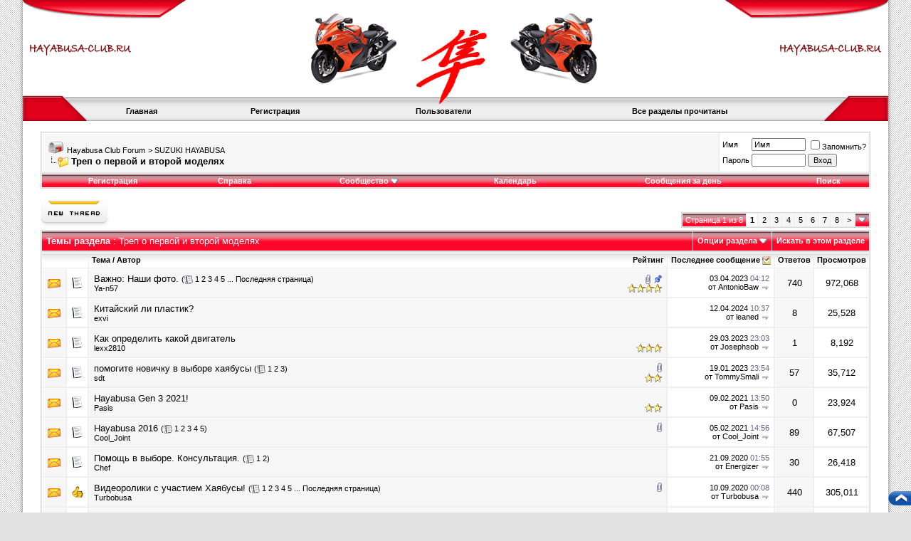

--- FILE ---
content_type: text/html; charset=windows-1251
request_url: http://forum.hayabusa-club.ru/forumdisplay.php?s=611a104343313da241bd5db9d9dcfc2d&f=18
body_size: 15924
content:
<!DOCTYPE html PUBLIC "-//W3C//DTD XHTML 1.0 Transitional//EN" "http://www.w3.org/TR/xhtml1/DTD/xhtml1-transitional.dtd">
<html xmlns="http://www.w3.org/1999/xhtml" dir="ltr" lang="ru">
<head>
<meta http-equiv="Content-Type" content="text/html; charset=windows-1251" />
<meta name="generator" content="vBulletin 3.8.7" />

<meta name="keywords" content="Треп о первой и второй моделях, Hayabusa-Club Russia" />
<meta name="description" content="" />


<!-- CSS Stylesheet -->
<style type="text/css" id="vbulletin_css">
/**
* vBulletin 3.8.7 CSS
* Style: 'Hayabusa'; Style ID: 2
*/
body
{
	background: #E1E1E2;
	color: #000000;
	font: 10pt tahoma, verdana, geneva, lucida, 'lucida grande', arial, helvetica, sans-serif;
	margin: 0px;
	padding: 0px;
}
a:link, body_alink
{
	color: #000000;
	text-decoration: none;
}
a:visited, body_avisited
{
	color: #000000;
	text-decoration: none;
}
a:hover, a:active, body_ahover
{
	color: #FF4400;
	text-decoration: none;
}
.page
{
	background: #FFFFFF;
	color: #000000;
}
td, th, p, li
{
	font: 10pt verdana, geneva, lucida, 'lucida grande', arial, helvetica, sans-serif;
}
.tborder
{
	background: #ECECEC;
	color: #000000;
	border: 1px solid #D7D7D7;
}
.tcat
{
	background: #CA0621 url(styles/dj/tcat.gif) repeat-x top left;
	color: #FFFFFF;
	font: bold 10pt verdana, geneva, lucida, 'lucida grande', arial, helvetica, sans-serif;
}
.tcat a:link, .tcat_alink
{
	color: #ffffff;
	text-decoration: none;
}
.tcat a:visited, .tcat_avisited
{
	color: #ffffff;
	text-decoration: none;
}
.tcat a:hover, .tcat a:active, .tcat_ahover
{
	color: #FFFFFF;
	text-decoration: underline;
}
.thead
{
	background: #FFFFFF url(styles/dj/thead.gif) repeat-x top left;
	color: #000000;
	font: bold 11px tahoma, verdana, geneva, lucida, 'lucida grande', arial, helvetica, sans-serif;
}
.thead a:link, .thead_alink
{
	color: #000000;
}
.thead a:visited, .thead_avisited
{
	color: #000000;
}
.thead a:hover, .thead a:active, .thead_ahover
{
	color: #000000;
	text-decoration: underline;
}
.tfoot
{
	background: #FFFFFF url(styles/dj/thead.gif) repeat-x top left;
	color: #000000;
}
.tfoot a:link, .tfoot_alink
{
	color: #000000;
}
.tfoot a:visited, .tfoot_avisited
{
	color: #000000;
}
.tfoot a:hover, .tfoot a:active, .tfoot_ahover
{
	color: #000000;
	text-decoration: underline;
}
.alt1, .alt1Active
{
	background: #F6F6F6;
	color: #000000;
	border-bottom: 1px #F2F2F2 solid;
	border-right: 1px #F2F2F2 solid;
	border-left: 1px #FFFFFF solid;
	border-top: 1px #FFFFFF solid;
}
.alt2, .alt2Active
{
	background: #ffffff;
	color: #000000;
	border-bottom: 1px #F2F2F2 solid;
	border-right: 1px #F2F2F2 solid;
	border-left: 1px #FFFFFF solid;
	border-top: 1px #FFFFFF solid;
}
.inlinemod
{
	background: #FFFFCC;
	color: #000000;
}
.wysiwyg
{
	background: #F5F5FF;
	color: #000000;
	font: 10pt verdana, geneva, lucida, 'lucida grande', arial, helvetica, sans-serif;
	margin: 5px 10px 10px 10px;
	padding: 0px;
}
.wysiwyg a:link, .wysiwyg_alink
{
	color: #22229C;
}
.wysiwyg a:visited, .wysiwyg_avisited
{
	color: #22229C;
}
.wysiwyg a:hover, .wysiwyg a:active, .wysiwyg_ahover
{
	color: #FF4400;
}
textarea, .bginput
{
	font: 10pt verdana, geneva, lucida, 'lucida grande', arial, helvetica, sans-serif;
}
.bginput option, .bginput optgroup
{
	font-size: 10pt;
	font-family: verdana, geneva, lucida, 'lucida grande', arial, helvetica, sans-serif;
}
.button
{
	font: 11px verdana, geneva, lucida, 'lucida grande', arial, helvetica, sans-serif;
}
select
{
	font: 11px verdana, geneva, lucida, 'lucida grande', arial, helvetica, sans-serif;
}
option, optgroup
{
	font-size: 11px;
	font-family: verdana, geneva, lucida, 'lucida grande', arial, helvetica, sans-serif;
}
.smallfont
{
	font: 11px verdana, geneva, lucida, 'lucida grande', arial, helvetica, sans-serif;
}
.time
{
	color: #666686;
}
.navbar
{
	font: 11px verdana, geneva, lucida, 'lucida grande', arial, helvetica, sans-serif;
}
.highlight
{
	color: #FF0000;
	font-weight: bold;
}
.fjsel
{
	background: #DDDDDD;
	color: #000000;
}
.fjdpth0
{
	background: #F7F7F7;
	color: #000000;
}
.panel
{
	background: #FFFFFF;
	color: #000000;
	padding: 10px;
	border: 1px outset;
}
.panelsurround
{
	background: #FFFFFF;
	color: #000000;
}
legend
{
	color: #22229C;
	font: 11px tahoma, verdana, geneva, lucida, 'lucida grande', arial, helvetica, sans-serif;
}
.vbmenu_control
{
	background: #CA0621 url(styles/dj/tcat.gif) repeat-x top left;
	color: #FFFFFF;
	font: bold 11px tahoma, verdana, geneva, lucida, 'lucida grande', arial, helvetica, sans-serif;
	padding: 3px 6px 3px 6px;
	white-space: nowrap;
}
.vbmenu_control a:link, .vbmenu_control_alink
{
	color: #FFFFFF;
	text-decoration: none;
}
.vbmenu_control a:visited, .vbmenu_control_avisited
{
	color: #FFFFFF;
	text-decoration: none;
}
.vbmenu_control a:hover, .vbmenu_control a:active, .vbmenu_control_ahover
{
	color: #FFFFFF;
	text-decoration: underline;
}
.vbmenu_popup
{
	background: #FFFFFF;
	color: #000000;
	border: 1px solid #0B198C;
}
.vbmenu_option
{
	background: #FCFCFC;
	color: #000000;
	font: 11px verdana, geneva, lucida, 'lucida grande', arial, helvetica, sans-serif;
	white-space: nowrap;
	cursor: pointer;
}
.vbmenu_option a:link, .vbmenu_option_alink
{
	color: #000000;
	text-decoration: none;
}
.vbmenu_option a:visited, .vbmenu_option_avisited
{
	color: #000000;
	text-decoration: none;
}
.vbmenu_option a:hover, .vbmenu_option a:active, .vbmenu_option_ahover
{
	color: #000000;
	text-decoration: none;
}
.vbmenu_hilite
{
	background: #F6F8FB;
	color: #FFAA00;
	font: 11px verdana, geneva, lucida, 'lucida grande', arial, helvetica, sans-serif;
	white-space: nowrap;
	cursor: pointer;
}
.vbmenu_hilite a:link, .vbmenu_hilite_alink
{
	color: #FFAA00;
	text-decoration: none;
}
.vbmenu_hilite a:visited, .vbmenu_hilite_avisited
{
	color: #FFAA00;
	text-decoration: none;
}
.vbmenu_hilite a:hover, .vbmenu_hilite a:active, .vbmenu_hilite_ahover
{
	color: #FFAA00;
	text-decoration: none;
}
/* ***** styling for 'big' usernames on postbit etc. ***** */
.bigusername { font-size: 14pt; }

/* ***** small padding on 'thead' elements ***** */
td.thead, th.thead, div.thead { padding: 4px; }

/* ***** basic styles for multi-page nav elements */
.pagenav a { text-decoration: none; }
.pagenav td { padding: 2px 4px 2px 4px; }

/* ***** de-emphasized text */
.shade, a.shade:link, a.shade:visited { color: #777777; text-decoration: none; }
a.shade:active, a.shade:hover { color: #FF4400; text-decoration: underline; }
.tcat .shade, .thead .shade, .tfoot .shade { color: #DDDDDD; }

/* ***** define margin and font-size for elements inside panels ***** */
.fieldset { margin-bottom: 6px; }
.fieldset, .fieldset td, .fieldset p, .fieldset li { font-size: 11px; }
.bn_tbg { background: url(styles/dj/header/header_urep.png) repeat-x top left; height:31px; }
.bn_tl { background: url(styles/dj/header/header_ul.png) no-repeat top left; height:31px; }
.bn_tr { background: url(styles/dj/header/header_ur.png) no-repeat top right; height:31px; }
.bn_tc { background: url(styles/dj/header/header_uc.png) no-repeat top center; height:31px; }

.bn_mbg { background: url(styles/dj/header/header_mrep.png) repeat-x top left; height:116px; }
.bn_ml { background: url(styles/dj/header/header_ml.png) no-repeat top left; height:116px; }
.bn_mr { background: url(styles/dj/header/header_mr.png) no-repeat top right; height:116px; }
.bn_mc { background: url(styles/dj/header/header_mc.png) no-repeat top center; height:116px; }

.bn_btbg { background: url(styles/dj/header/header_lrep.png) repeat-x top left; height:23px; }
.bn_btl { background: url(styles/dj/header/header_ll.png) no-repeat top left; height:23px; }
.bn_btr { background: url(styles/dj/header/header_lr.png) no-repeat top right; height:23px; }

.vbmenu2_control
{
	color: #000000;
	font: bold 11px tahoma, verdana, geneva, lucida, 'lucida grande', arial, helvetica, sans-serif;
	padding: 3px 3px 3px 6px;
	white-space: nowrap;
}
.vbmenu2_control a:link, .vbmenu2_control_alink
{
	color: #000000;
	text-decoration: none;
}
.vbmenu2_control a:visited, .vbmenu2_control_avisited
{
	color: #000000;
	text-decoration: none;
}
.vbmenu2_control a:hover, .vbmenu2_control a:active, .vbmenu2_control_ahover
{
	color: #FF4400;
	text-decoration: none;
}
.tcat2
{
	background: #FF0000 url(styles/dj/tcat_02.gif) repeat-x top left;
	color: #FFFFFF;
	font: bold 12px verdana, geneva, lucida, 'lucida grande', arial, helvetica, sans-serif;
}
.tcat2 a:link, .tcat2_alink
{
	color: #ffffff;
	text-decoration: none;
}
.tcat2 a:visited, .tcat2_avisited
{
	color: #ffffff;
	text-decoration: none;
}
.tcat2 a:hover, .tcat2 a:active, .tcat2_ahover
{
	color: #FFFF66;
	text-decoration: underline;
}
html {
	SCROLLBAR-ARROW-COLOR: #FFFFFF;
	SCROLLBAR-TRACK-COLOR: #FFFFFF;
	SCROLLBAR-FACE-COLOR: #C4C4C4;
	SCROLLBAR-SHADOW-COLOR: #FFFF;
	SCROLLBAR-HIGHLIGHT-COLOR: #FFFFFF;
	SCROLLBAR-DARKSHADOW-COLOR: #FFFFFF;
	SCROLLBAR-3DLIGHT-COLOR: #FFFFFF;
}
</style>
<link rel="stylesheet" type="text/css" href="clientscript/vbulletin_important.css?v=387" />


<!-- / CSS Stylesheet -->

<script type="text/javascript" src="clientscript/yui/yahoo-dom-event/yahoo-dom-event.js?v=387"></script>
<script type="text/javascript" src="clientscript/yui/connection/connection-min.js?v=387"></script>
<script type="text/javascript">
<!--
var SESSIONURL = "s=500fcf6ec92465f54753e2a277a3b356&";
var SECURITYTOKEN = "guest";
var IMGDIR_MISC = "styles/dj/misc";
var vb_disable_ajax = parseInt("0", 10);
// -->
</script>
<script type="text/javascript" src="clientscript/vbulletin_global.js?v=387"></script>
<script type="text/javascript" src="clientscript/vbulletin_menu.js?v=387"></script>


<script type="text/javascript" src="clientscript/yui/animation/animation-min.js"></script>
      <script type="text/javascript" src="clientscript/vsqscrolltotop.js"></script>
<style type="text/css">
img.bbCodeImage {
	max-width: 900px;
}
.wysiwyg img.bbCodeImage {
	max-width: 900px;
}
</style>

<title>Треп о первой и второй моделях - Hayabusa Club Forum</title>

</head>
<body>
<table width="100%" border="0" cellspacing="0" cellpadding="0" align="center">
<tr>
<td style="background: url(styles/dj/bg_left.gif) repeat-y top right;">
&nbsp;</td>
<td valign="top" width="95%">
<!-- logo -->
<a name="top"></a>
<div class="bn_tbg"><div class="bn_tl"><div class="bn_tc"><div class="bn_tr"></div></div></div></div>
<div class="bn_mbg"><div class="bn_ml"><div class="bn_mc"><div class="bn_mr"></div></div></div></div>
<div class="bn_btbg"><div class="bn_btl"><div class="bn_btr">
<!-- nav buttons bar -->
<div align="center" style="padding-left:90px;padding-right:90px;padding-top:-1px;">
	<table cellpadding="6" cellspacing="0" border="0" width="100%" align="center" style="border:0px">
	<tr align="center">
<td class="vbmenu2_control"><a href=http://hayabusa-club.ru>Главная</a></td>
		
		
			<td class="vbmenu2_control"><a href="register.php?s=500fcf6ec92465f54753e2a277a3b356" rel="nofollow">Регистрация</a></td>
		
		
		<td class="vbmenu2_control"><a href="memberlist.php?s=500fcf6ec92465f54753e2a277a3b356">Пользователи</a></td>
		
		
			<td class="vbmenu2_control"><a href="forumdisplay.php?s=500fcf6ec92465f54753e2a277a3b356&amp;do=markread" rel="nofollow">Все разделы прочитаны</a></td>
						
		
		
	</tr>
	</table>
</div>
<!-- / nav buttons bar -->
</div></div></div>
<!-- /logo -->

<!-- content table -->
<!-- open content container -->

<div align="center">
	<div class="page" style="width:100%; text-align:left">
		<div style="padding:0px 25px 0px 25px" align="left">



<script type="text/javascript">
<!--
function log_out()
{
	ht = document.getElementsByTagName("html");
	ht[0].style.filter = "progid:DXImageTransform.Microsoft.BasicImage(grayscale=1)";
	if (confirm('Вы действительно хотите выйти?'))
	{
		return true;
	}
	else
	{
		ht[0].style.filter = "";
		return false;
	}
}
//-->
</script>

<br />

<!-- breadcrumb, login, pm info -->
<table class="tborder" cellpadding="6" cellspacing="1" border="0" width="100%" align="center">
<tr>
	<td class="alt1" width="100%">
		
			<table cellpadding="0" cellspacing="0" border="0">
			<tr valign="bottom">
				<td><a href="#" onclick="history.back(1); return false;"><img src="styles/dj/misc/navbits_start.gif" alt="Вернуться" border="0" /></a></td>
				<td>&nbsp;</td>
				<td width="100%"><span class="navbar"><a href="index.php?s=500fcf6ec92465f54753e2a277a3b356" accesskey="1">Hayabusa Club Forum</a></span> 
	<span class="navbar">&gt; <a href="forumdisplay.php?s=500fcf6ec92465f54753e2a277a3b356&amp;f=31">SUZUKI HAYABUSA</a></span>

</td>
			</tr>
			<tr>
				<td class="navbar" style="font-size:10pt; padding-top:1px" colspan="3"><a href="/forumdisplay.php?s=611a104343313da241bd5db9d9dcfc2d&amp;f=18"><img class="inlineimg" src="styles/dj/misc/navbits_finallink_ltr.gif" alt="Перезагрузить страницу" border="0" /></a> <strong>
	Треп о первой и второй моделях

</strong></td>
			</tr>
			</table>			
		
	</td>	
	
	
		
		<td class="alt2" nowrap="nowrap" style="padding:0px">
			
		<!-- login form -->
		<form action="login.php?do=login" method="post" onsubmit="md5hash(vb_login_password, vb_login_md5password, vb_login_md5password_utf, 0)">
		<script type="text/javascript" src="clientscript/vbulletin_md5.js?v=387"></script>
		<table cellpadding="0" cellspacing="3" border="0">
		<tr>
			<td class="smallfont"><label for="navbar_username">Имя</label></td>
			<td><input type="text" class="bginput" style="font-size: 11px" name="vb_login_username" id="navbar_username" size="10" accesskey="u" tabindex="101" value="Имя" onfocus="if (this.value == 'Имя') this.value = '';" /></td>
			<td class="smallfont" colspan="2" nowrap="nowrap"><label for="cb_cookieuser_navbar"><input type="checkbox" name="cookieuser" value="1" tabindex="103" id="cb_cookieuser_navbar" accesskey="c" />Запомнить?</label></td>
		</tr>
		<tr>
			<td class="smallfont"><label for="navbar_password">Пароль</label></td>
			<td><input type="password" class="bginput" style="font-size: 11px" name="vb_login_password" id="navbar_password" size="10" accesskey="p" tabindex="102" /></td>
			<td><input type="submit" class="button" value="Вход" tabindex="104" title="Введите ваше имя пользователя и пароль, чтобы войти, или нажмите кнопку 'Регистрация', чтобы зарегистрироваться." accesskey="s" /></td>
		</tr>
		</table>
		<input type="hidden" name="s" value="500fcf6ec92465f54753e2a277a3b356" />
	<input type="hidden" name="securitytoken" value="guest" />
		<input type="hidden" name="do" value="login" />		
		<input type="hidden" name="vb_login_md5password" />
		<input type="hidden" name="vb_login_md5password_utf" />
		</form>
		<!-- / login form -->
			
		</td>
		
		
	
</tr>
</table>
<!-- / breadcrumb, login, pm info -->

<!-- nav buttons bar -->
<div class="tborder" style="padding:1px; border-top-width:0px">
	<table cellpadding="0" cellspacing="0" border="0" width="100%" align="center">
	<tr align="center">
		
		
			<td class="vbmenu_control"><a href="register.php?s=500fcf6ec92465f54753e2a277a3b356" rel="nofollow">Регистрация</a></td>
		
		
		<td class="vbmenu_control"><a rel="help" href="faq.php?s=500fcf6ec92465f54753e2a277a3b356" accesskey="5">Справка</a></td>
		
			<td class="vbmenu_control"><a id="community" href="/forumdisplay.php?f=18&amp;nojs=1#community" rel="nofollow" accesskey="6">Сообщество</a> <script type="text/javascript"> vbmenu_register("community"); </script></td>
		
		<td class="vbmenu_control"><a href="calendar.php?s=500fcf6ec92465f54753e2a277a3b356">Календарь</a></td>
		
			
				
				<td class="vbmenu_control"><a href="search.php?s=500fcf6ec92465f54753e2a277a3b356&amp;do=getdaily" accesskey="2">Сообщения за день</a></td>
				
				<td class="vbmenu_control"><a id="navbar_search" href="search.php?s=500fcf6ec92465f54753e2a277a3b356" accesskey="4" rel="nofollow">Поиск</a> </td>
			
			
		
		
		
		</tr>
	</table>
</div>
<!-- / nav buttons bar -->

<br />






<!-- NAVBAR POPUP MENUS -->
	
	<!-- community link menu -->
	<div class="vbmenu_popup" id="community_menu" style="display:none;margin-top:3px" align="left">
		<table cellpadding="4" cellspacing="1" border="0">
		<tr><td class="thead">Ссылки сообщества</td></tr>
		
		
		
					<tr><td class="vbmenu_option"><a href="album.php?s=500fcf6ec92465f54753e2a277a3b356">Изображения и альбомы</a></td></tr>
		
		
		
			<tr><td class="vbmenu_option"><a href="memberlist.php?s=500fcf6ec92465f54753e2a277a3b356">Пользователи</a></td></tr>
		
		
		</table>
	</div>
	<!-- / community link menu -->
	
	
	<!-- header quick search form -->
	<div class="vbmenu_popup" id="navbar_search_menu" style="display:none">
		
		<table cellpadding="4" cellspacing="1" border="0">
		<tr>
			<td class="thead">Поиск по форуму</td>
		</tr>
		<tr>
			<td class="vbmenu_option" title="nohilite">
                        <form action="search.php?do=process" method="post">
				<input type="hidden" name="do" value="process" />
				<input type="hidden" name="quicksearch" value="1" />
                               <input type="hidden" name="childforums" value="1" />
			       <input type="hidden" name="exactname" value="1" />
				<input type="hidden" name="s" value="500fcf6ec92465f54753e2a277a3b356" />
	<input type="hidden" name="securitytoken" value="guest" />
				<div><input type="text" class="bginput" name="query" size="25" tabindex="1001" /><input type="submit" class="button" value="Вперёд" tabindex="1004" /></div>
			</td>
		</tr>
		<tr>
			<td class="vbmenu_option" title="nohilite">
				<label for="rb_nb_sp0"><input type="radio" name="showposts" value="0" id="rb_nb_sp0" tabindex="1002" checked="checked" />Отобразить темы</label>
				&nbsp;
				<label for="rb_nb_sp1"><input type="radio" name="showposts" value="1" id="rb_nb_sp1" tabindex="1003" />Отображать сообщения</label>
</form>
			</td>
		</tr>

		<tr>
			<td class="vbmenu_option"><a href="tags.php?s=500fcf6ec92465f54753e2a277a3b356" rel="nofollow">Поиск по метке</a></td>
		</tr>
		
		<tr>
			<td class="vbmenu_option"><a href="search.php?s=500fcf6ec92465f54753e2a277a3b356" accesskey="4" rel="nofollow">Расширенный поиск</a></td>
		</tr>
<tr>
	<td class="vbmenu_option"><a href="post_thanks.php?s=500fcf6ec92465f54753e2a277a3b356&amp;do=findallthanks">Найти все сообщения с благодарностями</a></td>
</tr>
		</table>
		
	</div>
	<!-- / header quick search form -->
	

	
<!-- / NAVBAR POPUP MENUS -->

<!-- PAGENAV POPUP -->

	<div class="vbmenu_popup" id="pagenav_menu" style="display:none">
		<table cellpadding="4" cellspacing="1" border="0">
		<tr>
			<td class="thead" nowrap="nowrap">К странице...</td>
		</tr>
		<tr>
			<td class="vbmenu_option" title="nohilite">
			<form action="index.php" method="get" onsubmit="return this.gotopage()" id="pagenav_form">
				<input type="text" class="bginput" id="pagenav_itxt" style="font-size:11px" size="4" />
				<input type="button" class="button" id="pagenav_ibtn" value="Вперёд" />
			</form>
			</td>
		</tr>
		</table>
	</div>

<!-- / PAGENAV POPUP -->









<!-- threads list  -->

<form action="inlinemod.php?forumid=18" method="post" id="inlinemodform">
<input type="hidden" name="url" value="" />
<input type="hidden" name="s" value="500fcf6ec92465f54753e2a277a3b356" />
<input type="hidden" name="securitytoken" value="guest" />
<input type="hidden" name="forumid" value="18" />

<!-- controls above thread list -->
<table cellpadding="0" cellspacing="0" border="0" width="100%" style="margin-bottom:3px">
<tr valign="bottom">
	<td class="smallfont"><a href="newthread.php?s=500fcf6ec92465f54753e2a277a3b356&amp;do=newthread&amp;f=18" rel="nofollow"><img src="styles/dj/buttons/newthread.gif" alt="Новая тема" border="0" /></a></td>
	<td align="right"><div class="pagenav" align="right">
<table class="tborder" cellpadding="3" cellspacing="1" border="0">
<tr>
	<td class="vbmenu_control" style="font-weight:normal">Страница 1 из 8</td>
	
	
		<td class="alt2"><span class="smallfont" title="Показано с 1 по 20 из 160."><strong>1</strong></span></td>
 <td class="alt1"><a class="smallfont" href="forumdisplay.php?s=500fcf6ec92465f54753e2a277a3b356&amp;f=18&amp;order=desc&amp;page=2" title="с 21 по 40 из 160">2</a></td><td class="alt1"><a class="smallfont" href="forumdisplay.php?s=500fcf6ec92465f54753e2a277a3b356&amp;f=18&amp;order=desc&amp;page=3" title="с 41 по 60 из 160">3</a></td><td class="alt1"><a class="smallfont" href="forumdisplay.php?s=500fcf6ec92465f54753e2a277a3b356&amp;f=18&amp;order=desc&amp;page=4" title="с 61 по 80 из 160">4</a></td><td class="alt1"><a class="smallfont" href="forumdisplay.php?s=500fcf6ec92465f54753e2a277a3b356&amp;f=18&amp;order=desc&amp;page=5" title="с 81 по 100 из 160">5</a></td><td class="alt1"><a class="smallfont" href="forumdisplay.php?s=500fcf6ec92465f54753e2a277a3b356&amp;f=18&amp;order=desc&amp;page=6" title="с 101 по 120 из 160">6</a></td><td class="alt1"><a class="smallfont" href="forumdisplay.php?s=500fcf6ec92465f54753e2a277a3b356&amp;f=18&amp;order=desc&amp;page=7" title="с 121 по 140 из 160">7</a></td><td class="alt1"><a class="smallfont" href="forumdisplay.php?s=500fcf6ec92465f54753e2a277a3b356&amp;f=18&amp;order=desc&amp;page=8" title="с 141 по 160 из 160">8</a></td>
	<td class="alt1"><a rel="next" class="smallfont" href="forumdisplay.php?s=500fcf6ec92465f54753e2a277a3b356&amp;f=18&amp;order=desc&amp;page=2" title="Следующая страница - с 21 по 40 из 160">&gt;</a></td>
	
	<td class="vbmenu_control" title="forumdisplay.php?s=500fcf6ec92465f54753e2a277a3b356&amp;f=18&amp;order=desc"><a name="PageNav"></a></td>
</tr>
</table>
</div></td>
</tr>
</table>
<!-- / controls above thread list -->
<table class="tborder" cellpadding="6" cellspacing="1" border="0" width="100%" align="center" style="border-bottom-width:0px">
<tr>
	<td class="tcat" width="100%">Темы раздела<span class="normal"> : Треп о первой и второй моделях</span></td>
	<td class="vbmenu_control" id="forumtools" nowrap="nowrap"><a href="/forumdisplay.php?f=18&amp;nojs=1#goto_forumtools" rel="nofollow">Опции раздела</a> <script type="text/javascript"> vbmenu_register("forumtools"); </script></td>
	
	<td class="vbmenu_control" id="forumsearch" nowrap="nowrap"><a href="search.php?s=500fcf6ec92465f54753e2a277a3b356&amp;f=18" rel="nofollow">Искать в этом разделе</a></td>
	
</tr>
</table>

<table class="tborder" cellpadding="6" cellspacing="1" border="0" width="100%" align="center" id="threadslist">
<tbody>

<tr>

	
		<td class="thead" colspan="2">&nbsp;</td>
	
	<td class="thead" width="100%">
		<span style="float:right"><a href="forumdisplay.php?s=500fcf6ec92465f54753e2a277a3b356&amp;f=18&amp;daysprune=-1&amp;order=desc&amp;sort=voteavg" rel="nofollow">Рейтинг</a> </span>
		<a href="forumdisplay.php?s=500fcf6ec92465f54753e2a277a3b356&amp;f=18&amp;daysprune=-1&amp;order=asc&amp;sort=title" rel="nofollow">Тема</a>  /
		<a href="forumdisplay.php?s=500fcf6ec92465f54753e2a277a3b356&amp;f=18&amp;daysprune=-1&amp;order=asc&amp;sort=postusername" rel="nofollow">Автор</a> 
	</td>
	<td class="thead" width="150" align="center" nowrap="nowrap"><span style="white-space:nowrap"><a href="forumdisplay.php?s=500fcf6ec92465f54753e2a277a3b356&amp;f=18&amp;daysprune=-1&amp;order=desc&amp;sort=lastpost" rel="nofollow">Последнее сообщение</a> <a href="forumdisplay.php?s=500fcf6ec92465f54753e2a277a3b356&amp;f=18&amp;daysprune=-1&amp;order=asc&amp;sort=lastpost&amp;pp=20&amp;page=1" rel="nofollow"><img class="inlineimg" src="styles/dj/buttons/sortasc.gif" alt="Инвертировать сортировку" border="0" /></a></span></td>
	<td class="thead" align="center" nowrap="nowrap"><span style="white-space:nowrap"><a href="forumdisplay.php?s=500fcf6ec92465f54753e2a277a3b356&amp;f=18&amp;daysprune=-1&amp;order=desc&amp;sort=replycount" rel="nofollow">Ответов</a> </span></td>
	<td class="thead" align="center" nowrap="nowrap"><span style="white-space:nowrap"><a href="forumdisplay.php?s=500fcf6ec92465f54753e2a277a3b356&amp;f=18&amp;daysprune=-1&amp;order=desc&amp;sort=views" rel="nofollow">Просмотров</a> </span></td>

	

</tr>
</tbody>


	<!-- show threads -->
	<tbody id="threadbits_forum_18">
	
	<tr>
	<td class="alt1" id="td_threadstatusicon_346">
		
		<img src="styles/dj/statusicon/thread_hot.gif" id="thread_statusicon_346" alt="" border="" />
	</td>
	
		<td class="alt2"><img src="images/icons/icon1.gif" alt="" border="0" /></td>
	

	<td class="alt1" id="td_threadtitle_346" title="Не нашел темы  куда просто завешивать свойские фотки с покатушек на Буськах и вообще околобусовой направленности. Велкам сюда! 
--------------------------------------------------------------------- 
...">

		
		<div>
			
				<span style="float:right">
					
					
					
					
					 <a href="#" onclick="attachments(346); return false"> <img class="inlineimg" src="styles/dj/misc/paperclip.gif" border="0" alt="Вложений: 1040" /></a> 
					
					 <img class="inlineimg" src="styles/dj/misc/sticky.gif" alt="Важная тема" /> 
				</span>
			
			
			
			Важно: 
			
			
			<a href="showthread.php?s=500fcf6ec92465f54753e2a277a3b356&amp;t=346" id="thread_title_346">Наши фото.</a>
			<span class="smallfont" style="white-space:nowrap">(<img class="inlineimg" src="styles/dj/misc/multipage.gif" alt="Тема на нескольких страницах" border="0" />  <a href="showthread.php?s=500fcf6ec92465f54753e2a277a3b356&amp;t=346">1</a> <a href="showthread.php?s=500fcf6ec92465f54753e2a277a3b356&amp;t=346&amp;page=2">2</a> <a href="showthread.php?s=500fcf6ec92465f54753e2a277a3b356&amp;t=346&amp;page=3">3</a> <a href="showthread.php?s=500fcf6ec92465f54753e2a277a3b356&amp;t=346&amp;page=4">4</a> <a href="showthread.php?s=500fcf6ec92465f54753e2a277a3b356&amp;t=346&amp;page=5">5</a> ... <a href="showthread.php?s=500fcf6ec92465f54753e2a277a3b356&amp;t=346&amp;page=38">Последняя страница</a>)</span>
		</div>

		

		<div class="smallfont">
			<span style="float:right"><img class="inlineimg" src="images/rating/rating_4.gif" border="0" alt="Рейтинг темы: голосов - 5, средняя оценка - 4.40." /></span>
			
				<span style="cursor:pointer" onclick="window.open('member.php?s=500fcf6ec92465f54753e2a277a3b356&amp;u=24', '_self')">Ya-n57</span>
			
		</div>

		

	</td>

	
	<td class="alt2" title="Ответов: 740, просмотров: 972,068">
		<div class="smallfont" style="text-align:right; white-space:nowrap">
			03.04.2023 <span class="time">04:12</span><br />
			от <a href="member.php?s=500fcf6ec92465f54753e2a277a3b356&amp;find=lastposter&amp;t=346" rel="nofollow">AntonioBaw</a>  <a href="showthread.php?s=500fcf6ec92465f54753e2a277a3b356&amp;p=193132#post193132"><img class="inlineimg" src="styles/dj/buttons/lastpost.gif" alt="К последнему сообщению" border="0" /></a>
		</div>
	</td>
	

	
		<td class="alt1" align="center"><a href="misc.php?do=whoposted&amp;t=346" onclick="who(346); return false;">740</a></td>
		<td class="alt2" align="center">972,068</td>

		
	

	
</tr>
	
	<tr>
	<td class="alt1" id="td_threadstatusicon_10366">
		
		<img src="styles/dj/statusicon/thread_hot.gif" id="thread_statusicon_10366" alt="" border="" />
	</td>
	
		<td class="alt2"><img src="images/icons/icon1.gif" alt="" border="0" /></td>
	

	<td class="alt1" id="td_threadtitle_10366" title="Добрый день. Вчера осматривал очередной мотоцикл для себя и записал небольшое видео https://youtu.be/TlaiJoec5A0 
Помогите определить, не китайский ли пластик, попутно может ещё на какие косяки...">

		
		<div>
			
			
			
			
			
			
			<a href="showthread.php?s=500fcf6ec92465f54753e2a277a3b356&amp;t=10366" id="thread_title_10366">Китайский ли пластик?</a>
			
		</div>

		

		<div class="smallfont">
			
			
				<span style="cursor:pointer" onclick="window.open('member.php?s=500fcf6ec92465f54753e2a277a3b356&amp;u=4434', '_self')">exvi</span>
			
		</div>

		

	</td>

	
	<td class="alt2" title="Ответов: 8, просмотров: 25,528">
		<div class="smallfont" style="text-align:right; white-space:nowrap">
			12.04.2024 <span class="time">10:37</span><br />
			от <a href="member.php?s=500fcf6ec92465f54753e2a277a3b356&amp;find=lastposter&amp;t=10366" rel="nofollow">leaned</a>  <a href="showthread.php?s=500fcf6ec92465f54753e2a277a3b356&amp;p=195543#post195543"><img class="inlineimg" src="styles/dj/buttons/lastpost.gif" alt="К последнему сообщению" border="0" /></a>
		</div>
	</td>
	

	
		<td class="alt1" align="center"><a href="misc.php?do=whoposted&amp;t=10366" onclick="who(10366); return false;">8</a></td>
		<td class="alt2" align="center">25,528</td>

		
	

	
</tr><tr>
	<td class="alt1" id="td_threadstatusicon_10834">
		
		<img src="styles/dj/statusicon/thread_hot.gif" id="thread_statusicon_10834" alt="" border="" />
	</td>
	
		<td class="alt2"><img src="images/icons/icon1.gif" alt="" border="0" /></td>
	

	<td class="alt1" id="td_threadtitle_10834" title="Помогите определить какой двигатель ставился на бусу 2005 года,701 или 704? 
 
Может есть какой то сайт который покажет по вину маркировку движка.">

		
		<div>
			
			
			
			
			
			
			<a href="showthread.php?s=500fcf6ec92465f54753e2a277a3b356&amp;t=10834" id="thread_title_10834">Как определить какой двигатель</a>
			
		</div>

		

		<div class="smallfont">
			<span style="float:right"><img class="inlineimg" src="images/rating/rating_3.gif" border="0" alt="Рейтинг темы: голосов - 1, средняя оценка - 3.00." /></span>
			
				<span style="cursor:pointer" onclick="window.open('member.php?s=500fcf6ec92465f54753e2a277a3b356&amp;u=10032', '_self')">lexx2810</span>
			
		</div>

		

	</td>

	
	<td class="alt2" title="Ответов: 1, просмотров: 8,192">
		<div class="smallfont" style="text-align:right; white-space:nowrap">
			29.03.2023 <span class="time">23:03</span><br />
			от <a href="member.php?s=500fcf6ec92465f54753e2a277a3b356&amp;find=lastposter&amp;t=10834" rel="nofollow">Josephsob</a>  <a href="showthread.php?s=500fcf6ec92465f54753e2a277a3b356&amp;p=193101#post193101"><img class="inlineimg" src="styles/dj/buttons/lastpost.gif" alt="К последнему сообщению" border="0" /></a>
		</div>
	</td>
	

	
		<td class="alt1" align="center"><a href="misc.php?do=whoposted&amp;t=10834" onclick="who(10834); return false;">1</a></td>
		<td class="alt2" align="center">8,192</td>

		
	

	
</tr><tr>
	<td class="alt1" id="td_threadstatusicon_6652">
		
		<img src="styles/dj/statusicon/thread_hot.gif" id="thread_statusicon_6652" alt="" border="" />
	</td>
	
		<td class="alt2"><img src="images/icons/icon1.gif" alt="" border="0" /></td>
	

	<td class="alt1" id="td_threadtitle_6652" title="Хаябусисты ! Прошу вашей помощи, не откажите плз. Мотостаж мой лет 35. Всегда ездил на серьёзной технике, не меньше литра. Не считая ещё в совке &quot;Урала&quot;. Последний моц фаер 954. Вот хочу с него...">

		
		<div>
			
				<span style="float:right">
					
					
					
					
					 <a href="#" onclick="attachments(6652); return false"> <img class="inlineimg" src="styles/dj/misc/paperclip.gif" border="0" alt="Вложений: 1" /></a> 
					
					
				</span>
			
			
			
			
			
			
			<a href="showthread.php?s=500fcf6ec92465f54753e2a277a3b356&amp;t=6652" id="thread_title_6652">помогите новичку в выборе хаябусы</a>
			<span class="smallfont" style="white-space:nowrap">(<img class="inlineimg" src="styles/dj/misc/multipage.gif" alt="Тема на нескольких страницах" border="0" />  <a href="showthread.php?s=500fcf6ec92465f54753e2a277a3b356&amp;t=6652">1</a> <a href="showthread.php?s=500fcf6ec92465f54753e2a277a3b356&amp;t=6652&amp;page=2">2</a> <a href="showthread.php?s=500fcf6ec92465f54753e2a277a3b356&amp;t=6652&amp;page=3">3</a>)</span>
		</div>

		

		<div class="smallfont">
			<span style="float:right"><img class="inlineimg" src="images/rating/rating_2.gif" border="0" alt="Рейтинг темы: голосов - 1, средняя оценка - 2.00." /></span>
			
				<span style="cursor:pointer" onclick="window.open('member.php?s=500fcf6ec92465f54753e2a277a3b356&amp;u=2835', '_self')">sdt</span>
			
		</div>

		

	</td>

	
	<td class="alt2" title="Ответов: 57, просмотров: 35,712">
		<div class="smallfont" style="text-align:right; white-space:nowrap">
			19.01.2023 <span class="time">23:54</span><br />
			от <a href="member.php?s=500fcf6ec92465f54753e2a277a3b356&amp;find=lastposter&amp;t=6652" rel="nofollow">TommySmali</a>  <a href="showthread.php?s=500fcf6ec92465f54753e2a277a3b356&amp;p=192806#post192806"><img class="inlineimg" src="styles/dj/buttons/lastpost.gif" alt="К последнему сообщению" border="0" /></a>
		</div>
	</td>
	

	
		<td class="alt1" align="center"><a href="misc.php?do=whoposted&amp;t=6652" onclick="who(6652); return false;">57</a></td>
		<td class="alt2" align="center">35,712</td>

		
	

	
</tr><tr>
	<td class="alt1" id="td_threadstatusicon_10629">
		
		<img src="styles/dj/statusicon/thread_hot.gif" id="thread_statusicon_10629" alt="" border="" />
	</td>
	
		<td class="alt2"><img src="images/icons/icon1.gif" alt="" border="0" /></td>
	

	<td class="alt1" id="td_threadtitle_10629" title="Позволю себе создать новую тему про 3ю генерацию бусы, а так как мы уже живем в современном мире и люди не любят читать много букАв, то добавлю пару видосов от меня и Михаила Пимуса) 
...">

		
		<div>
			
			
			
			
			
			
			<a href="showthread.php?s=500fcf6ec92465f54753e2a277a3b356&amp;t=10629" id="thread_title_10629">Hayabusa Gen 3 2021!</a>
			
		</div>

		

		<div class="smallfont">
			<span style="float:right"><img class="inlineimg" src="images/rating/rating_2.gif" border="0" alt="Рейтинг темы: голосов - 1, средняя оценка - 2.00." /></span>
			
				<span style="cursor:pointer" onclick="window.open('member.php?s=500fcf6ec92465f54753e2a277a3b356&amp;u=39', '_self')">Pasis</span>
			
		</div>

		

	</td>

	
	<td class="alt2" title="Ответов: 0, просмотров: 23,924">
		<div class="smallfont" style="text-align:right; white-space:nowrap">
			09.02.2021 <span class="time">13:50</span><br />
			от <a href="member.php?s=500fcf6ec92465f54753e2a277a3b356&amp;find=lastposter&amp;t=10629" rel="nofollow">Pasis</a>  <a href="showthread.php?s=500fcf6ec92465f54753e2a277a3b356&amp;p=191971#post191971"><img class="inlineimg" src="styles/dj/buttons/lastpost.gif" alt="К последнему сообщению" border="0" /></a>
		</div>
	</td>
	

	
		<td class="alt1" align="center"><a href="misc.php?do=whoposted&amp;t=10629" onclick="who(10629); return false;">0</a></td>
		<td class="alt2" align="center">23,924</td>

		
	

	
</tr><tr>
	<td class="alt1" id="td_threadstatusicon_9114">
		
		<img src="styles/dj/statusicon/thread_hot.gif" id="thread_statusicon_9114" alt="" border="" />
	</td>
	
		<td class="alt2"><img src="images/icons/icon1.gif" alt="" border="0" /></td>
	

	<td class="alt1" id="td_threadtitle_9114" title="Ну что, похоже, что в 2016 новой модели не будет, снова только изменение цветовых схем:( 
http://www.suzukicycles.com/Product%20Lines/Cycles/Products/Hayabusa/2016/GSX1300R.aspx">

		
		<div>
			
				<span style="float:right">
					
					
					
					
					 <a href="#" onclick="attachments(9114); return false"> <img class="inlineimg" src="styles/dj/misc/paperclip.gif" border="0" alt="Вложений: 8" /></a> 
					
					
				</span>
			
			
			
			
			
			
			<a href="showthread.php?s=500fcf6ec92465f54753e2a277a3b356&amp;t=9114" id="thread_title_9114">Hayabusa 2016</a>
			<span class="smallfont" style="white-space:nowrap">(<img class="inlineimg" src="styles/dj/misc/multipage.gif" alt="Тема на нескольких страницах" border="0" />  <a href="showthread.php?s=500fcf6ec92465f54753e2a277a3b356&amp;t=9114">1</a> <a href="showthread.php?s=500fcf6ec92465f54753e2a277a3b356&amp;t=9114&amp;page=2">2</a> <a href="showthread.php?s=500fcf6ec92465f54753e2a277a3b356&amp;t=9114&amp;page=3">3</a> <a href="showthread.php?s=500fcf6ec92465f54753e2a277a3b356&amp;t=9114&amp;page=4">4</a> <a href="showthread.php?s=500fcf6ec92465f54753e2a277a3b356&amp;t=9114&amp;page=5">5</a>)</span>
		</div>

		

		<div class="smallfont">
			
			
				<span style="cursor:pointer" onclick="window.open('member.php?s=500fcf6ec92465f54753e2a277a3b356&amp;u=2123', '_self')">Cool_Joint</span>
			
		</div>

		

	</td>

	
	<td class="alt2" title="Ответов: 89, просмотров: 67,507">
		<div class="smallfont" style="text-align:right; white-space:nowrap">
			05.02.2021 <span class="time">14:56</span><br />
			от <a href="member.php?s=500fcf6ec92465f54753e2a277a3b356&amp;find=lastposter&amp;t=9114" rel="nofollow">Cool_Joint</a>  <a href="showthread.php?s=500fcf6ec92465f54753e2a277a3b356&amp;p=191964#post191964"><img class="inlineimg" src="styles/dj/buttons/lastpost.gif" alt="К последнему сообщению" border="0" /></a>
		</div>
	</td>
	

	
		<td class="alt1" align="center"><a href="misc.php?do=whoposted&amp;t=9114" onclick="who(9114); return false;">89</a></td>
		<td class="alt2" align="center">67,507</td>

		
	

	
</tr><tr>
	<td class="alt1" id="td_threadstatusicon_6835">
		
		<img src="styles/dj/statusicon/thread_hot.gif" id="thread_statusicon_6835" alt="" border="" />
	</td>
	
		<td class="alt2"><img src="images/icons/icon1.gif" alt="" border="0" /></td>
	

	<td class="alt1" id="td_threadtitle_6835" title="Друзья, всех приветствую! 
Хочу влиться в ваши ряды. Нужна ваша помощь, консультация. 
 
Что скажете насчет этого байка ? Может кто знает. 
http://moto.auto.ru/motorcycle/used/sale/1151248-f726.html...">

		
		<div>
			
			
			
			
			
			
			<a href="showthread.php?s=500fcf6ec92465f54753e2a277a3b356&amp;t=6835" id="thread_title_6835">Помощь в выборе. Консультация.</a>
			<span class="smallfont" style="white-space:nowrap">(<img class="inlineimg" src="styles/dj/misc/multipage.gif" alt="Тема на нескольких страницах" border="0" />  <a href="showthread.php?s=500fcf6ec92465f54753e2a277a3b356&amp;t=6835">1</a> <a href="showthread.php?s=500fcf6ec92465f54753e2a277a3b356&amp;t=6835&amp;page=2">2</a>)</span>
		</div>

		

		<div class="smallfont">
			
			
				<span style="cursor:pointer" onclick="window.open('member.php?s=500fcf6ec92465f54753e2a277a3b356&amp;u=2820', '_self')">Chef</span>
			
		</div>

		

	</td>

	
	<td class="alt2" title="Ответов: 30, просмотров: 26,418">
		<div class="smallfont" style="text-align:right; white-space:nowrap">
			21.09.2020 <span class="time">01:55</span><br />
			от <a href="member.php?s=500fcf6ec92465f54753e2a277a3b356&amp;find=lastposter&amp;t=6835" rel="nofollow">Energizer</a>  <a href="showthread.php?s=500fcf6ec92465f54753e2a277a3b356&amp;p=191843#post191843"><img class="inlineimg" src="styles/dj/buttons/lastpost.gif" alt="К последнему сообщению" border="0" /></a>
		</div>
	</td>
	

	
		<td class="alt1" align="center"><a href="misc.php?do=whoposted&amp;t=6835" onclick="who(6835); return false;">30</a></td>
		<td class="alt2" align="center">26,418</td>

		
	

	
</tr><tr>
	<td class="alt1" id="td_threadstatusicon_1382">
		
		<img src="styles/dj/statusicon/thread_hot.gif" id="thread_statusicon_1382" alt="" border="" />
	</td>
	
		<td class="alt2"><img src="images/icons/icon14.gif" alt="Хорошо" border="0" /></td>
	

	<td class="alt1" id="td_threadtitle_1382" title="Было бы очень не плохо что бы каждый поделился какими-нибудь интересными роликами с участием легендарного и всеми нами любимого мотоцикла Хаябуса.:)">

		
		<div>
			
				<span style="float:right">
					
					
					
					
					 <a href="#" onclick="attachments(1382); return false"> <img class="inlineimg" src="styles/dj/misc/paperclip.gif" border="0" alt="Вложений: 2" /></a> 
					
					
				</span>
			
			
			
			
			
			
			<a href="showthread.php?s=500fcf6ec92465f54753e2a277a3b356&amp;t=1382" id="thread_title_1382">Видеоролики с участием Хаябусы!</a>
			<span class="smallfont" style="white-space:nowrap">(<img class="inlineimg" src="styles/dj/misc/multipage.gif" alt="Тема на нескольких страницах" border="0" />  <a href="showthread.php?s=500fcf6ec92465f54753e2a277a3b356&amp;t=1382">1</a> <a href="showthread.php?s=500fcf6ec92465f54753e2a277a3b356&amp;t=1382&amp;page=2">2</a> <a href="showthread.php?s=500fcf6ec92465f54753e2a277a3b356&amp;t=1382&amp;page=3">3</a> <a href="showthread.php?s=500fcf6ec92465f54753e2a277a3b356&amp;t=1382&amp;page=4">4</a> <a href="showthread.php?s=500fcf6ec92465f54753e2a277a3b356&amp;t=1382&amp;page=5">5</a> ... <a href="showthread.php?s=500fcf6ec92465f54753e2a277a3b356&amp;t=1382&amp;page=23">Последняя страница</a>)</span>
		</div>

		

		<div class="smallfont">
			
			
				<span style="cursor:pointer" onclick="window.open('member.php?s=500fcf6ec92465f54753e2a277a3b356&amp;u=63', '_self')">Turbobusa</span>
			
		</div>

		

	</td>

	
	<td class="alt2" title="Ответов: 440, просмотров: 305,011">
		<div class="smallfont" style="text-align:right; white-space:nowrap">
			10.09.2020 <span class="time">00:08</span><br />
			от <a href="member.php?s=500fcf6ec92465f54753e2a277a3b356&amp;find=lastposter&amp;t=1382" rel="nofollow">Turbobusa</a>  <a href="showthread.php?s=500fcf6ec92465f54753e2a277a3b356&amp;p=191827#post191827"><img class="inlineimg" src="styles/dj/buttons/lastpost.gif" alt="К последнему сообщению" border="0" /></a>
		</div>
	</td>
	

	
		<td class="alt1" align="center"><a href="misc.php?do=whoposted&amp;t=1382" onclick="who(1382); return false;">440</a></td>
		<td class="alt2" align="center">305,011</td>

		
	

	
</tr><tr>
	<td class="alt1" id="td_threadstatusicon_10362">
		
		<img src="styles/dj/statusicon/thread_hot.gif" id="thread_statusicon_10362" alt="" border="" />
	</td>
	
		<td class="alt2"><img src="styles/dj/misc/poll_posticon.gif" alt="Голосование" border="0" /></td>
	

	<td class="alt1" id="td_threadtitle_10362" title="Просьба к админам, в опросе не поставил цифры 1ое и 2ое поколение в вариантах ответа. Подправьте пожалуйста) 
 
Доброго времени суток, уважаемые клубни. 
В том сезоне стал счастливым обладателем бусы...">

		
		<div>
			
			
			
			Опрос: 
			
			
			<a href="showthread.php?s=500fcf6ec92465f54753e2a277a3b356&amp;t=10362" id="thread_title_10362">Помогите определить стекло</a>
			
		</div>

		

		<div class="smallfont">
			
			
				<span style="cursor:pointer" onclick="window.open('member.php?s=500fcf6ec92465f54753e2a277a3b356&amp;u=5196', '_self')">Boroda</span>
			
		</div>

		

	</td>

	
	<td class="alt2" title="Ответов: 3, просмотров: 12,472">
		<div class="smallfont" style="text-align:right; white-space:nowrap">
			15.05.2019 <span class="time">22:28</span><br />
			от <a href="member.php?s=500fcf6ec92465f54753e2a277a3b356&amp;find=lastposter&amp;t=10362" rel="nofollow">Boroda</a>  <a href="showthread.php?s=500fcf6ec92465f54753e2a277a3b356&amp;p=191191#post191191"><img class="inlineimg" src="styles/dj/buttons/lastpost.gif" alt="К последнему сообщению" border="0" /></a>
		</div>
	</td>
	

	
		<td class="alt1" align="center"><a href="misc.php?do=whoposted&amp;t=10362" onclick="who(10362); return false;">3</a></td>
		<td class="alt2" align="center">12,472</td>

		
	

	
</tr><tr>
	<td class="alt1" id="td_threadstatusicon_10352">
		
		<img src="styles/dj/statusicon/thread_hot.gif" id="thread_statusicon_10352" alt="" border="" />
	</td>
	
		<td class="alt2"><img src="images/icons/icon4.gif" alt="Восклицание" border="0" /></td>
	

	<td class="alt1" id="td_threadtitle_10352" title="Куда установить экшен камеру чтоб и держалась и норм снимала, с минимальным удлинителем желательно сразу на крепление, на шлем не хочу:confused:">

		
		<div>
			
			
			
			
			
			
			<a href="showthread.php?s=500fcf6ec92465f54753e2a277a3b356&amp;t=10352" id="thread_title_10352">Экшен камера</a>
			
		</div>

		

		<div class="smallfont">
			
			
				<span style="cursor:pointer" onclick="window.open('member.php?s=500fcf6ec92465f54753e2a277a3b356&amp;u=2957', '_self')">Димон</span>
			
		</div>

		

	</td>

	
	<td class="alt2" title="Ответов: 2, просмотров: 9,613">
		<div class="smallfont" style="text-align:right; white-space:nowrap">
			20.04.2019 <span class="time">11:06</span><br />
			от <a href="member.php?s=500fcf6ec92465f54753e2a277a3b356&amp;find=lastposter&amp;t=10352" rel="nofollow">Димон</a>  <a href="showthread.php?s=500fcf6ec92465f54753e2a277a3b356&amp;p=191132#post191132"><img class="inlineimg" src="styles/dj/buttons/lastpost.gif" alt="К последнему сообщению" border="0" /></a>
		</div>
	</td>
	

	
		<td class="alt1" align="center"><a href="misc.php?do=whoposted&amp;t=10352" onclick="who(10352); return false;">2</a></td>
		<td class="alt2" align="center">9,613</td>

		
	

	
</tr><tr>
	<td class="alt1" id="td_threadstatusicon_602">
		
		<img src="styles/dj/statusicon/thread_hot.gif" id="thread_statusicon_602" alt="" border="" />
	</td>
	
		<td class="alt2"><img src="images/icons/icon1.gif" alt="" border="0" /></td>
	

	<td class="alt1" id="td_threadtitle_602" title="Давайте обменяемся опытом по данной приспособе. Кто каким пользуется для К8? Я вот купил в Байкленде Bike Lift самый широкий, что был, с захватами под слайдеры маятника, но с его помощью Буську мне...">

		
		<div>
			
				<span style="float:right">
					
					
					
					
					 <a href="#" onclick="attachments(602); return false"> <img class="inlineimg" src="styles/dj/misc/paperclip.gif" border="0" alt="Вложений: 24" /></a> 
					
					
				</span>
			
			
			
			
			
			
			<a href="showthread.php?s=500fcf6ec92465f54753e2a277a3b356&amp;t=602" id="thread_title_602">Подкат</a>
			<span class="smallfont" style="white-space:nowrap">(<img class="inlineimg" src="styles/dj/misc/multipage.gif" alt="Тема на нескольких страницах" border="0" />  <a href="showthread.php?s=500fcf6ec92465f54753e2a277a3b356&amp;t=602">1</a> <a href="showthread.php?s=500fcf6ec92465f54753e2a277a3b356&amp;t=602&amp;page=2">2</a> <a href="showthread.php?s=500fcf6ec92465f54753e2a277a3b356&amp;t=602&amp;page=3">3</a> <a href="showthread.php?s=500fcf6ec92465f54753e2a277a3b356&amp;t=602&amp;page=4">4</a> <a href="showthread.php?s=500fcf6ec92465f54753e2a277a3b356&amp;t=602&amp;page=5">5</a> ... <a href="showthread.php?s=500fcf6ec92465f54753e2a277a3b356&amp;t=602&amp;page=6">Последняя страница</a>)</span>
		</div>

		

		<div class="smallfont">
			
			
				Off
			
		</div>

		

	</td>

	
	<td class="alt2" title="Ответов: 107, просмотров: 74,572">
		<div class="smallfont" style="text-align:right; white-space:nowrap">
			08.04.2019 <span class="time">03:10</span><br />
			от <a href="member.php?s=500fcf6ec92465f54753e2a277a3b356&amp;find=lastposter&amp;t=602" rel="nofollow">Vladzavhell</a>  <a href="showthread.php?s=500fcf6ec92465f54753e2a277a3b356&amp;p=191099#post191099"><img class="inlineimg" src="styles/dj/buttons/lastpost.gif" alt="К последнему сообщению" border="0" /></a>
		</div>
	</td>
	

	
		<td class="alt1" align="center"><a href="misc.php?do=whoposted&amp;t=602" onclick="who(602); return false;">107</a></td>
		<td class="alt2" align="center">74,572</td>

		
	

	
</tr><tr>
	<td class="alt1" id="td_threadstatusicon_10273">
		
		<img src="styles/dj/statusicon/thread_hot.gif" id="thread_statusicon_10273" alt="" border="" />
	</td>
	
		<td class="alt2"><img src="images/icons/icon1.gif" alt="" border="0" /></td>
	

	<td class="alt1" id="td_threadtitle_10273" title="Изучая японские аукционы наткнулся на продажу Yoshimura Suzuki GSX1300R Hayabusa X1 2000 год, торги завтра 21.11.2018  на аукционе BDS 21.11.2018. Увлеченным вечным тюнингом бусы стоить взглянуть на...">

		
		<div>
			
				<span style="float:right">
					
					
					
					
					 <a href="#" onclick="attachments(10273); return false"> <img class="inlineimg" src="styles/dj/misc/paperclip.gif" border="0" alt="Вложений: 1" /></a> 
					
					
				</span>
			
			
			
			
			
			
			<a href="showthread.php?s=500fcf6ec92465f54753e2a277a3b356&amp;t=10273" id="thread_title_10273">Заводской тюнинг Yoshimura Suzuki GSX1300R Hayabusa X1</a>
			
		</div>

		

		<div class="smallfont">
			
			
				<span style="cursor:pointer" onclick="window.open('member.php?s=500fcf6ec92465f54753e2a277a3b356&amp;u=4491', '_self')">Mitay1212</span>
			
		</div>

		

	</td>

	
	<td class="alt2" title="Ответов: 16, просмотров: 19,225">
		<div class="smallfont" style="text-align:right; white-space:nowrap">
			09.01.2019 <span class="time">15:24</span><br />
			от <a href="member.php?s=500fcf6ec92465f54753e2a277a3b356&amp;find=lastposter&amp;t=10273" rel="nofollow">Mitay1212</a>  <a href="showthread.php?s=500fcf6ec92465f54753e2a277a3b356&amp;p=190951#post190951"><img class="inlineimg" src="styles/dj/buttons/lastpost.gif" alt="К последнему сообщению" border="0" /></a>
		</div>
	</td>
	

	
		<td class="alt1" align="center"><a href="misc.php?do=whoposted&amp;t=10273" onclick="who(10273); return false;">16</a></td>
		<td class="alt2" align="center">19,225</td>

		
	

	
</tr><tr>
	<td class="alt1" id="td_threadstatusicon_6418">
		
		<img src="styles/dj/statusicon/thread_hot.gif" id="thread_statusicon_6418" alt="" border="" />
	</td>
	
		<td class="alt2"><img src="styles/dj/misc/poll_posticon.gif" alt="Голосование" border="0" /></td>
	

	<td class="alt1" id="td_threadtitle_6418" title="Комрады предлагаю отписаться здесь кто какое масло использует в своей технике. Мото, авто, квадро, гидро и т.д. 
Батарейкин сделает опрос, можно проголосовать:)">

		
		<div>
			
				<span style="float:right">
					
					
					
					
					 <a href="#" onclick="attachments(6418); return false"> <img class="inlineimg" src="styles/dj/misc/paperclip.gif" border="0" alt="Вложений: 25" /></a> 
					
					
				</span>
			
			
			
			Опрос: 
			
			
			<a href="showthread.php?s=500fcf6ec92465f54753e2a277a3b356&amp;t=6418" id="thread_title_6418">Кто какое масло использует?</a>
			<span class="smallfont" style="white-space:nowrap">(<img class="inlineimg" src="styles/dj/misc/multipage.gif" alt="Тема на нескольких страницах" border="0" />  <a href="showthread.php?s=500fcf6ec92465f54753e2a277a3b356&amp;t=6418">1</a> <a href="showthread.php?s=500fcf6ec92465f54753e2a277a3b356&amp;t=6418&amp;page=2">2</a> <a href="showthread.php?s=500fcf6ec92465f54753e2a277a3b356&amp;t=6418&amp;page=3">3</a> <a href="showthread.php?s=500fcf6ec92465f54753e2a277a3b356&amp;t=6418&amp;page=4">4</a> <a href="showthread.php?s=500fcf6ec92465f54753e2a277a3b356&amp;t=6418&amp;page=5">5</a> ... <a href="showthread.php?s=500fcf6ec92465f54753e2a277a3b356&amp;t=6418&amp;page=24">Последняя страница</a>)</span>
		</div>

		

		<div class="smallfont">
			
			
				<span style="cursor:pointer" onclick="window.open('member.php?s=500fcf6ec92465f54753e2a277a3b356&amp;u=1074', '_self')">Guryaka</span>
			
		</div>

		

	</td>

	
	<td class="alt2" title="Ответов: 470, просмотров: 287,174">
		<div class="smallfont" style="text-align:right; white-space:nowrap">
			16.10.2018 <span class="time">17:32</span><br />
			от <a href="member.php?s=500fcf6ec92465f54753e2a277a3b356&amp;find=lastposter&amp;t=6418" rel="nofollow">Guryaka</a>  <a href="showthread.php?s=500fcf6ec92465f54753e2a277a3b356&amp;p=190735#post190735"><img class="inlineimg" src="styles/dj/buttons/lastpost.gif" alt="К последнему сообщению" border="0" /></a>
		</div>
	</td>
	

	
		<td class="alt1" align="center"><a href="misc.php?do=whoposted&amp;t=6418" onclick="who(6418); return false;">470</a></td>
		<td class="alt2" align="center">287,174</td>

		
	

	
</tr><tr>
	<td class="alt1" id="td_threadstatusicon_10214">
		
		<img src="styles/dj/statusicon/thread_hot.gif" id="thread_statusicon_10214" alt="" border="" />
	</td>
	
		<td class="alt2"><img src="images/icons/icon1.gif" alt="" border="0" /></td>
	

	<td class="alt1" id="td_threadtitle_10214" title="Очень интересует расход исправной бусы первого поколения: сколько расход у генерации с 16 битным мозгом без лямда-зонда и с 32 битным мозгом и  лямда-зондом? По динамике есть отличия, какая злее? 
...">

		
		<div>
			
			
			
			
			
			
			<a href="showthread.php?s=500fcf6ec92465f54753e2a277a3b356&amp;t=10214" id="thread_title_10214">Расход и динамика бусы первой генерации.</a>
			<span class="smallfont" style="white-space:nowrap">(<img class="inlineimg" src="styles/dj/misc/multipage.gif" alt="Тема на нескольких страницах" border="0" />  <a href="showthread.php?s=500fcf6ec92465f54753e2a277a3b356&amp;t=10214">1</a> <a href="showthread.php?s=500fcf6ec92465f54753e2a277a3b356&amp;t=10214&amp;page=2">2</a>)</span>
		</div>

		

		<div class="smallfont">
			
			
				<span style="cursor:pointer" onclick="window.open('member.php?s=500fcf6ec92465f54753e2a277a3b356&amp;u=4491', '_self')">Mitay1212</span>
			
		</div>

		

	</td>

	
	<td class="alt2" title="Ответов: 35, просмотров: 26,466">
		<div class="smallfont" style="text-align:right; white-space:nowrap">
			03.07.2018 <span class="time">12:26</span><br />
			от <a href="member.php?s=500fcf6ec92465f54753e2a277a3b356&amp;find=lastposter&amp;t=10214" rel="nofollow">mad_89</a>  <a href="showthread.php?s=500fcf6ec92465f54753e2a277a3b356&amp;p=190340#post190340"><img class="inlineimg" src="styles/dj/buttons/lastpost.gif" alt="К последнему сообщению" border="0" /></a>
		</div>
	</td>
	

	
		<td class="alt1" align="center"><a href="misc.php?do=whoposted&amp;t=10214" onclick="who(10214); return false;">35</a></td>
		<td class="alt2" align="center">26,466</td>

		
	

	
</tr><tr>
	<td class="alt1" id="td_threadstatusicon_10216">
		
		<img src="styles/dj/statusicon/thread_hot.gif" id="thread_statusicon_10216" alt="" border="" />
	</td>
	
		<td class="alt2"><img src="images/icons/icon1.gif" alt="" border="0" /></td>
	

	<td class="alt1" id="td_threadtitle_10216" title="Сезон только начался, а накотал я не плохо, с учётом того что из города почти и не выезжал)) впечатлений от мотоцикла куча, скоро должен ехать в Крым, думаю после ватруху на нем я нет устану)) 
По...">

		
		<div>
			
			
			
			
			
			
			<a href="showthread.php?s=500fcf6ec92465f54753e2a277a3b356&amp;t=10216" id="thread_title_10216">Проехал 2000 миль на К8</a>
			
		</div>

		

		<div class="smallfont">
			
			
				<span style="cursor:pointer" onclick="window.open('member.php?s=500fcf6ec92465f54753e2a277a3b356&amp;u=4520', '_self')">QizzY</span>
			
		</div>

		

	</td>

	
	<td class="alt2" title="Ответов: 12, просмотров: 14,120">
		<div class="smallfont" style="text-align:right; white-space:nowrap">
			11.06.2018 <span class="time">03:22</span><br />
			от <a href="member.php?s=500fcf6ec92465f54753e2a277a3b356&amp;find=lastposter&amp;t=10216" rel="nofollow">Aviamehanik34</a>  <a href="showthread.php?s=500fcf6ec92465f54753e2a277a3b356&amp;p=190228#post190228"><img class="inlineimg" src="styles/dj/buttons/lastpost.gif" alt="К последнему сообщению" border="0" /></a>
		</div>
	</td>
	

	
		<td class="alt1" align="center"><a href="misc.php?do=whoposted&amp;t=10216" onclick="who(10216); return false;">12</a></td>
		<td class="alt2" align="center">14,120</td>

		
	

	
</tr><tr>
	<td class="alt1" id="td_threadstatusicon_7934">
		
		<img src="styles/dj/statusicon/thread_hot.gif" id="thread_statusicon_7934" alt="" border="" />
	</td>
	
		<td class="alt2"><img src="images/icons/icon1.gif" alt="" border="0" /></td>
	

	<td class="alt1" id="td_threadtitle_7934" title="Сузуки готовят обновления мотоцикла с новым двигателем, рамой и электроникой, подтверждается словами западных дилеров и некоторых изданий. 
 
Скорее всего новый мотоцикл будет представлен на...">

		
		<div>
			
				<span style="float:right">
					
					
					
					
					 <a href="#" onclick="attachments(7934); return false"> <img class="inlineimg" src="styles/dj/misc/paperclip.gif" border="0" alt="Вложений: 1" /></a> 
					
					
				</span>
			
			
			
			
			
			
			<a href="showthread.php?s=500fcf6ec92465f54753e2a277a3b356&amp;t=7934" id="thread_title_7934">Новая модель в 2015 году?</a>
			<span class="smallfont" style="white-space:nowrap">(<img class="inlineimg" src="styles/dj/misc/multipage.gif" alt="Тема на нескольких страницах" border="0" />  <a href="showthread.php?s=500fcf6ec92465f54753e2a277a3b356&amp;t=7934">1</a> <a href="showthread.php?s=500fcf6ec92465f54753e2a277a3b356&amp;t=7934&amp;page=2">2</a> <a href="showthread.php?s=500fcf6ec92465f54753e2a277a3b356&amp;t=7934&amp;page=3">3</a>)</span>
		</div>

		

		<div class="smallfont">
			
			
				<span style="cursor:pointer" onclick="window.open('member.php?s=500fcf6ec92465f54753e2a277a3b356&amp;u=355', '_self')">Energizer</span>
			
		</div>

		

	</td>

	
	<td class="alt2" title="Ответов: 50, просмотров: 33,935">
		<div class="smallfont" style="text-align:right; white-space:nowrap">
			24.04.2018 <span class="time">13:13</span><br />
			от <a href="member.php?s=500fcf6ec92465f54753e2a277a3b356&amp;find=lastposter&amp;t=7934" rel="nofollow">Poutz</a>  <a href="showthread.php?s=500fcf6ec92465f54753e2a277a3b356&amp;p=189531#post189531"><img class="inlineimg" src="styles/dj/buttons/lastpost.gif" alt="К последнему сообщению" border="0" /></a>
		</div>
	</td>
	

	
		<td class="alt1" align="center"><a href="misc.php?do=whoposted&amp;t=7934" onclick="who(7934); return false;">50</a></td>
		<td class="alt2" align="center">33,935</td>

		
	

	
</tr><tr>
	<td class="alt1" id="td_threadstatusicon_70">
		
		<img src="styles/dj/statusicon/thread_hot.gif" id="thread_statusicon_70" alt="" border="" />
	</td>
	
		<td class="alt2"><img src="images/icons/icon4.gif" alt="Восклицание" border="0" /></td>
	

	<td class="alt1" id="td_threadtitle_70" title="В конце апреля мне приезжает новая Буса 07. Вопрос тем кто уже обкатывал эти моты, какие условия обкатки (режимы, километраж)???">

		
		<div>
			
			
			
			
			
			
			<a href="showthread.php?s=500fcf6ec92465f54753e2a277a3b356&amp;t=70" id="thread_title_70">Обкатка нового мотоцикла</a>
			<span class="smallfont" style="white-space:nowrap">(<img class="inlineimg" src="styles/dj/misc/multipage.gif" alt="Тема на нескольких страницах" border="0" />  <a href="showthread.php?s=500fcf6ec92465f54753e2a277a3b356&amp;t=70">1</a> <a href="showthread.php?s=500fcf6ec92465f54753e2a277a3b356&amp;t=70&amp;page=2">2</a>)</span>
		</div>

		

		<div class="smallfont">
			
			
				jad
			
		</div>

		

	</td>

	
	<td class="alt2" title="Ответов: 30, просмотров: 25,550">
		<div class="smallfont" style="text-align:right; white-space:nowrap">
			18.04.2018 <span class="time">17:10</span><br />
			от <a href="member.php?s=500fcf6ec92465f54753e2a277a3b356&amp;find=lastposter&amp;t=70" rel="nofollow">Guryaka</a>  <a href="showthread.php?s=500fcf6ec92465f54753e2a277a3b356&amp;p=189457#post189457"><img class="inlineimg" src="styles/dj/buttons/lastpost.gif" alt="К последнему сообщению" border="0" /></a>
		</div>
	</td>
	

	
		<td class="alt1" align="center"><a href="misc.php?do=whoposted&amp;t=70" onclick="who(70); return false;">30</a></td>
		<td class="alt2" align="center">25,550</td>

		
	

	
</tr><tr>
	<td class="alt1" id="td_threadstatusicon_10162">
		
		<img src="styles/dj/statusicon/thread_hot.gif" id="thread_statusicon_10162" alt="" border="" />
	</td>
	
		<td class="alt2"><img src="images/icons/icon1.gif" alt="" border="0" /></td>
	

	<td class="alt1" id="td_threadtitle_10162" title="Парни а как отличить на бусе 2007г второго поколения все ещё на мотоцикле цепь с завода или ее уже меняли?">

		
		<div>
			
			
			
			
			
			
			<a href="showthread.php?s=500fcf6ec92465f54753e2a277a3b356&amp;t=10162" id="thread_title_10162">Заводская цепь или нет?</a>
			
		</div>

		

		<div class="smallfont">
			
			
				<span style="cursor:pointer" onclick="window.open('member.php?s=500fcf6ec92465f54753e2a277a3b356&amp;u=4025', '_self')">Danila3311</span>
			
		</div>

		

	</td>

	
	<td class="alt2" title="Ответов: 4, просмотров: 9,527">
		<div class="smallfont" style="text-align:right; white-space:nowrap">
			06.04.2018 <span class="time">10:51</span><br />
			от <a href="member.php?s=500fcf6ec92465f54753e2a277a3b356&amp;find=lastposter&amp;t=10162" rel="nofollow">Vitaly_74</a>  <a href="showthread.php?s=500fcf6ec92465f54753e2a277a3b356&amp;p=189334#post189334"><img class="inlineimg" src="styles/dj/buttons/lastpost.gif" alt="К последнему сообщению" border="0" /></a>
		</div>
	</td>
	

	
		<td class="alt1" align="center"><a href="misc.php?do=whoposted&amp;t=10162" onclick="who(10162); return false;">4</a></td>
		<td class="alt2" align="center">9,527</td>

		
	

	
</tr><tr>
	<td class="alt1" id="td_threadstatusicon_10144">
		
		<img src="styles/dj/statusicon/thread_hot.gif" id="thread_statusicon_10144" alt="" border="" />
	</td>
	
		<td class="alt2"><img src="images/icons/icon1.gif" alt="" border="0" /></td>
	

	<td class="alt1" id="td_threadtitle_10144" title="Всем привет. Интересует разница в рамах. На моей есть пару не заводских швов которые меня смущают. На раму от К8 денег нет, а первые стоят достаточно бюджетно. Вот и думаю, может лучше поменять и не...">

		
		<div>
			
				<span style="float:right">
					
					
					
					
					 <a href="#" onclick="attachments(10144); return false"> <img class="inlineimg" src="styles/dj/misc/paperclip.gif" border="0" alt="Вложений: 3" /></a> 
					
					
				</span>
			
			
			
			
			
			
			<a href="showthread.php?s=500fcf6ec92465f54753e2a277a3b356&amp;t=10144" id="thread_title_10144">Кто ставил раму первого поколения на вторую бусу??</a>
			<span class="smallfont" style="white-space:nowrap">(<img class="inlineimg" src="styles/dj/misc/multipage.gif" alt="Тема на нескольких страницах" border="0" />  <a href="showthread.php?s=500fcf6ec92465f54753e2a277a3b356&amp;t=10144">1</a> <a href="showthread.php?s=500fcf6ec92465f54753e2a277a3b356&amp;t=10144&amp;page=2">2</a>)</span>
		</div>

		

		<div class="smallfont">
			
			
				<span style="cursor:pointer" onclick="window.open('member.php?s=500fcf6ec92465f54753e2a277a3b356&amp;u=4520', '_self')">QizzY</span>
			
		</div>

		

	</td>

	
	<td class="alt2" title="Ответов: 28, просмотров: 20,053">
		<div class="smallfont" style="text-align:right; white-space:nowrap">
			22.03.2018 <span class="time">23:27</span><br />
			от <a href="member.php?s=500fcf6ec92465f54753e2a277a3b356&amp;find=lastposter&amp;t=10144" rel="nofollow">Serjio_82</a>  <a href="showthread.php?s=500fcf6ec92465f54753e2a277a3b356&amp;p=189229#post189229"><img class="inlineimg" src="styles/dj/buttons/lastpost.gif" alt="К последнему сообщению" border="0" /></a>
		</div>
	</td>
	

	
		<td class="alt1" align="center"><a href="misc.php?do=whoposted&amp;t=10144" onclick="who(10144); return false;">28</a></td>
		<td class="alt2" align="center">20,053</td>

		
	

	
</tr><tr>
	<td class="alt1" id="td_threadstatusicon_10137">
		
		<img src="styles/dj/statusicon/thread_hot.gif" id="thread_statusicon_10137" alt="" border="" />
	</td>
	
		<td class="alt2"><img src="images/icons/icon1.gif" alt="" border="0" /></td>
	

	<td class="alt1" id="td_threadtitle_10137" title="Мот со штатов, аддометр в милях, как можно переключить на км?? И вообще, какие функции есть в приборке?? Кроме высвечивания ошибки и пробега">

		
		<div>
			
			
			
			
			
			
			<a href="showthread.php?s=500fcf6ec92465f54753e2a277a3b356&amp;t=10137" id="thread_title_10137">К8- подскажите по приборке</a>
			
		</div>

		

		<div class="smallfont">
			
			
				<span style="cursor:pointer" onclick="window.open('member.php?s=500fcf6ec92465f54753e2a277a3b356&amp;u=4520', '_self')">QizzY</span>
			
		</div>

		

	</td>

	
	<td class="alt2" title="Ответов: 7, просмотров: 9,915">
		<div class="smallfont" style="text-align:right; white-space:nowrap">
			18.03.2018 <span class="time">17:30</span><br />
			от <a href="member.php?s=500fcf6ec92465f54753e2a277a3b356&amp;find=lastposter&amp;t=10137" rel="nofollow">TJ101</a>  <a href="showthread.php?s=500fcf6ec92465f54753e2a277a3b356&amp;p=189160#post189160"><img class="inlineimg" src="styles/dj/buttons/lastpost.gif" alt="К последнему сообщению" border="0" /></a>
		</div>
	</td>
	

	
		<td class="alt1" align="center"><a href="misc.php?do=whoposted&amp;t=10137" onclick="who(10137); return false;">7</a></td>
		<td class="alt2" align="center">9,915</td>

		
	

	
</tr><tr>
	<td class="alt1" id="td_threadstatusicon_10130">
		
		<img src="styles/dj/statusicon/thread_hot.gif" id="thread_statusicon_10130" alt="" border="" />
	</td>
	
		<td class="alt2"><img src="images/icons/icon1.gif" alt="" border="0" /></td>
	

	<td class="alt1" id="td_threadtitle_10130" title="Доброго времени суток, братья и сестры! 
До недавнего времени был счастливым обладателем Бусы 2007 г., но по определенным обстоятельствам аппарат пришлось обменять на некоторую сумму денежных знаков....">

		
		<div>
			
				<span style="float:right">
					
					
					
					
					 <a href="#" onclick="attachments(10130); return false"> <img class="inlineimg" src="styles/dj/misc/paperclip.gif" border="0" alt="Вложений: 2" /></a> 
					
					
				</span>
			
			
			
			
			
			
			<a href="showthread.php?s=500fcf6ec92465f54753e2a277a3b356&amp;t=10130" id="thread_title_10130">трэкшн-контроль</a>
			<span class="smallfont" style="white-space:nowrap">(<img class="inlineimg" src="styles/dj/misc/multipage.gif" alt="Тема на нескольких страницах" border="0" />  <a href="showthread.php?s=500fcf6ec92465f54753e2a277a3b356&amp;t=10130">1</a> <a href="showthread.php?s=500fcf6ec92465f54753e2a277a3b356&amp;t=10130&amp;page=2">2</a>)</span>
		</div>

		

		<div class="smallfont">
			
			
				<span style="cursor:pointer" onclick="window.open('member.php?s=500fcf6ec92465f54753e2a277a3b356&amp;u=4274', '_self')">cozobrod</span>
			
		</div>

		

	</td>

	
	<td class="alt2" title="Ответов: 21, просмотров: 16,380">
		<div class="smallfont" style="text-align:right; white-space:nowrap">
			10.03.2018 <span class="time">07:40</span><br />
			от <a href="member.php?s=500fcf6ec92465f54753e2a277a3b356&amp;find=lastposter&amp;t=10130" rel="nofollow">Aviamehanik34</a>  <a href="showthread.php?s=500fcf6ec92465f54753e2a277a3b356&amp;p=189105#post189105"><img class="inlineimg" src="styles/dj/buttons/lastpost.gif" alt="К последнему сообщению" border="0" /></a>
		</div>
	</td>
	

	
		<td class="alt1" align="center"><a href="misc.php?do=whoposted&amp;t=10130" onclick="who(10130); return false;">21</a></td>
		<td class="alt2" align="center">16,380</td>

		
	

	
</tr>
	</tbody>
	<!-- end show threads -->

</table>

<!-- controls below thread list -->
<table cellpadding="0" cellspacing="0" border="0" width="100%" style="margin-top:3px">
<tr valign="top">
	<td class="smallfont"><a href="newthread.php?s=500fcf6ec92465f54753e2a277a3b356&amp;do=newthread&amp;f=18" rel="nofollow"><img src="styles/dj/buttons/newthread.gif" alt="Новая тема" border="0" /></a></td>
	
		<td align="right"><div class="pagenav" align="right">
<table class="tborder" cellpadding="3" cellspacing="1" border="0">
<tr>
	<td class="vbmenu_control" style="font-weight:normal">Страница 1 из 8</td>
	
	
		<td class="alt2"><span class="smallfont" title="Показано с 1 по 20 из 160."><strong>1</strong></span></td>
 <td class="alt1"><a class="smallfont" href="forumdisplay.php?s=500fcf6ec92465f54753e2a277a3b356&amp;f=18&amp;order=desc&amp;page=2" title="с 21 по 40 из 160">2</a></td><td class="alt1"><a class="smallfont" href="forumdisplay.php?s=500fcf6ec92465f54753e2a277a3b356&amp;f=18&amp;order=desc&amp;page=3" title="с 41 по 60 из 160">3</a></td><td class="alt1"><a class="smallfont" href="forumdisplay.php?s=500fcf6ec92465f54753e2a277a3b356&amp;f=18&amp;order=desc&amp;page=4" title="с 61 по 80 из 160">4</a></td><td class="alt1"><a class="smallfont" href="forumdisplay.php?s=500fcf6ec92465f54753e2a277a3b356&amp;f=18&amp;order=desc&amp;page=5" title="с 81 по 100 из 160">5</a></td><td class="alt1"><a class="smallfont" href="forumdisplay.php?s=500fcf6ec92465f54753e2a277a3b356&amp;f=18&amp;order=desc&amp;page=6" title="с 101 по 120 из 160">6</a></td><td class="alt1"><a class="smallfont" href="forumdisplay.php?s=500fcf6ec92465f54753e2a277a3b356&amp;f=18&amp;order=desc&amp;page=7" title="с 121 по 140 из 160">7</a></td><td class="alt1"><a class="smallfont" href="forumdisplay.php?s=500fcf6ec92465f54753e2a277a3b356&amp;f=18&amp;order=desc&amp;page=8" title="с 141 по 160 из 160">8</a></td>
	<td class="alt1"><a rel="next" class="smallfont" href="forumdisplay.php?s=500fcf6ec92465f54753e2a277a3b356&amp;f=18&amp;order=desc&amp;page=2" title="Следующая страница - с 21 по 40 из 160">&gt;</a></td>
	
	<td class="vbmenu_control" title="forumdisplay.php?s=500fcf6ec92465f54753e2a277a3b356&amp;f=18&amp;order=desc"><a name="PageNav"></a></td>
</tr>
</table>
</div>
		
		</td>
	
</tr>
</table>
<!-- / controls below thread list -->

</form>
<br />



<!-- Active Users in this Forum (and sub-forums) and Moderators -->

<form action="forumdisplay.php" method="get">
<input type="hidden" name="s" value="500fcf6ec92465f54753e2a277a3b356" />
<input type="hidden" name="f" value="18" />
<input type="hidden" name="page" value="1" />
<input type="hidden" name="pp" value="20" />

<table class="tborder" cellpadding="6" cellspacing="1" border="0" width="100%" align="center">
<tr>
	<td class="tcat">Опции просмотра</td>
	
	
</tr>
<tr>
	<td class="thead">Показаны темы с 1 по 20 из 160</td>
	
	
</tr>
<tr valign="top">
	<td class="alt1">

		<table cellpadding="0" cellspacing="1" border="0">
		<tr valign="bottom">
			<td class="smallfont" style="padding-right:6px">
				<div><label for="sel_sort">Критерий сортировки</label></div>
				<select name="sort" id="sel_sort">
					<option value="title" >Название</option>
					<option value="lastpost" selected="selected">Дата обновления</option>
					<option value="dateline" >Дата начала темы</option>
					<option value="replycount" >Число ответов</option>
					<option value="views" >Число просмотров</option>
					<option value="postusername" >Автор</option>
					<option value="voteavg" >Рейтинг темы</option>
				</select>
			</td>
			<td class="smallfont" style="padding-right:6px">
				<div><label for="sel_order">Порядок отображения</label></div>
				<select name="order" id="sel_order">
					<option value="asc" >возрастанию</option>
					<option value="desc" selected="selected">убыванию</option>
				</select>
			</td>
			<td class="smallfont">
				<div><label for="sel_daysprune">Показать</label></div>
				<select name="daysprune" id="sel_daysprune">
					<option value="1" >за последний день</option>
					<option value="2" >за последние 2 дня</option>
					<option value="7" >за последнюю неделю</option>
					<option value="10" >за последние 10 дней</option>
					<option value="14" >за последние 2 недели</option>
					<option value="30" >за последний месяц</option>
					<option value="45" >за последние 45 дней</option>
					<option value="60" >за последние 2 месяца</option>
					<option value="75" >за последние 75 дней</option>
					<option value="100" >за последние 100 дней</option>
					<option value="365" >за последний год</option>
					<option value="-1" selected="selected">с самого начала</option>
				</select>
			</td>
		</tr>
		<tr valign="bottom">
			<td class="smallfont" colspan="2">
			
				&nbsp;
			
			</td>
			<td class="smallfont" align="right" style="padding-top:6px">
				<input type="submit" class="button" value="Отобразить темы" />
			</td>
		</tr>
		</table>

	</td>
	
	
</tr>
</table>

</form>
<!-- End Active Users in this Forum (and sub-forums) and Moderators -->


<br />
<!-- popup menu contents -->


<!-- forum tools menu -->
<div class="vbmenu_popup" id="forumtools_menu" style="display:none">
<form action="moderator.php?f=18" method="post" name="forumadminform">
	<table cellpadding="4" cellspacing="1" border="0">
	<tr><td class="thead">Опции раздела<a name="goto_forumtools"></a></td></tr>
	<tr><td class="vbmenu_option"><a href="newthread.php?s=500fcf6ec92465f54753e2a277a3b356&amp;do=newthread&amp;f=18" rel="nofollow">Создать новую тему</a></td></tr>
	<tr><td class="vbmenu_option"><a href="forumdisplay.php?s=500fcf6ec92465f54753e2a277a3b356&amp;do=markread&amp;f=18&amp;markreadhash=guest" rel="nofollow" onclick="return mark_forum_read(18);">Отметить раздел прочитанным</a></td></tr>
	<tr>
		<td class="vbmenu_option">
		
			<a href="subscription.php?s=500fcf6ec92465f54753e2a277a3b356&amp;do=addsubscription&amp;f=18" rel="nofollow">Подписаться на этот раздел</a>
		
		</td>
	</tr>
	<tr><td class="vbmenu_option"><a href="forumdisplay.php?s=500fcf6ec92465f54753e2a277a3b356&amp;f=31" rel="nofollow">Показать родительский раздел</a></td></tr>
	
	</table>
</form>
</div>
<!-- / forum tools menu -->

<!-- inline mod menu -->

<!-- / inline mod menu -->

<!-- / popup menu contents -->




<!-- ############## END THREADS LIST ##############  -->


<script type="text/javascript" src="clientscript/vbulletin_read_marker.js?v=387"></script>
<script type="text/javascript">
<!--
vbphrase['doubleclick_forum_markread'] = "Двойное нажатие на эту иконку пометит текущий раздел как прочитанный";
init_forum_readmarker_system();
//-->
</script>


<!-- forum search menu -->
<div class="vbmenu_popup" id="forumsearch_menu" style="display:none">
<form action="search.php?do=process" method="post">
	<table cellpadding="4" cellspacing="1" border="0">
	<tr>
		<td class="thead">Искать в этом разделе<a name="goto_forumsearch"></a></td>
	</tr>
	<tr>
		<td class="vbmenu_option" title="nohilite">
			<input type="hidden" name="s" value="500fcf6ec92465f54753e2a277a3b356" />
			<input type="hidden" name="securitytoken" value="guest" />
			<input type="hidden" name="do" value="process" />
			<input type="hidden" name="forumchoice[]" value="18" />
			<input type="hidden" name="childforums" value="1" />
			<input type="hidden" name="exactname" value="1" />
			<div><input type="text" class="bginput" name="query" size="25" tabindex="1001" /><input type="submit" class="button" value="Вперёд" accesskey="s" tabindex="1004" /></div>
		</td>
	</tr>
	<tr>
		<td class="vbmenu_option" title="nohilite">
			<label for="rb_fd_sp0"><input type="radio" name="showposts" value="0" id="rb_fd_sp0" tabindex="1002" checked="checked" />Отобразить темы</label>
			&nbsp;
			<label for="rb_fd_sp1"><input type="radio" name="showposts" value="1" id="rb_fd_sp1" tabindex="1003" />Отображать сообщения</label>
		</td>
	</tr>
	<tr>
		<td class="vbmenu_option"><a href="search.php?s=500fcf6ec92465f54753e2a277a3b356&amp;f=18" rel="nofollow">Расширенный поиск</a></td>
	</tr>
	</table>
</form>
</div>
<!-- / forum search menu -->


<!-- icon key -->

<table cellpadding="2" cellspacing="0" border="0">
<tr>
	<td><img src="styles/dj/statusicon/thread_new.gif" alt="Новые сообщения" border="0" /></td>
	<td class="smallfont">Новые сообщения</td>
	
		<td><img src="styles/dj/statusicon/thread_hot_new.gif" alt="Более 15 ответов или 150 просмотров" border="0" /></td>
		<td class="smallfont">Популярная тема с новыми сообщениями</td>
	
</tr>
<tr>
	<td><img src="styles/dj/statusicon/thread.gif" alt="Нет новых сообщений" border="0" /></td>
	<td class="smallfont">Нет новых сообщений</td>
	
		<td><img src="styles/dj/statusicon/thread_hot.gif" alt="Более 15 ответов или 150 просмотров" border="0" /></td>
		<td class="smallfont">Популярная тема без новых сообщений</td>
	
</tr>
<tr>
	<td><img src="styles/dj/statusicon/thread_lock.gif" alt="Закрытая тема" border="0" /></td>
	<td class="smallfont">Тема закрыта</td>
	
		<td colspan="2">&nbsp;</td>
	
</tr>
</table>

<!-- / icon key -->

<!-- forum rules & forum jump -->
<table cellpadding="0" cellspacing="0" border="0" width="100%" align="center">
<tr valign="bottom">
	<td width="100%">
		<div class="smallfont">&nbsp;</div>
		<table class="tborder" cellpadding="6" cellspacing="1" border="0" width="210">
<thead>
<tr>
	<td class="thead">
		<a style="float:right" href="#top" onclick="return toggle_collapse('forumrules')"><img id="collapseimg_forumrules" src="styles/dj/buttons/collapse_thead.gif" alt="" border="0" /></a>
		Ваши права в разделе
	</td>
</tr>
</thead>
<tbody id="collapseobj_forumrules" style="">
<tr>
	<td class="alt1" nowrap="nowrap"><div class="smallfont">
		
		<div>Вы <strong>не можете</strong> создавать новые темы</div>
		<div>Вы <strong>не можете</strong> отвечать в темах</div>
		<div>Вы <strong>не можете</strong> прикреплять вложения</div>
		<div>Вы <strong>не можете</strong> редактировать свои сообщения</div>
		<hr />
		
		<div><a href="misc.php?s=500fcf6ec92465f54753e2a277a3b356&amp;do=bbcode" target="_blank">BB коды</a> <strong>Вкл.</strong></div>
		<div><a href="misc.php?s=500fcf6ec92465f54753e2a277a3b356&amp;do=showsmilies" target="_blank">Смайлы</a> <strong>Вкл.</strong></div>
		<div><a href="misc.php?s=500fcf6ec92465f54753e2a277a3b356&amp;do=bbcode#imgcode" target="_blank">[IMG]</a> код <strong>Вкл.</strong></div>
		<div>HTML код <strong>Выкл.</strong></div>
		<hr />
		<div><a href="misc.php?s=500fcf6ec92465f54753e2a277a3b356&amp;do=showrules" target="_blank">Правила форума</a></div>
	</div></td>
</tr>
</tbody>
</table>
	</td>
	<td>
		
		
	</td>
</tr>
</table>
<!-- / forum rules & forum jump -->


<br />
<div class="smallfont" align="center">Текущее время: <span class="time">06:37</span>. Часовой пояс GMT +4.</div>
<div align="center">
	<div class="smallfont" align="center">
	<!-- Do not remove this copyright notice -->
	<br />Powered by vBulletin&reg; Version 3.8.7<br />Copyright &copy;2000 - 2026, vBulletin Solutions, Inc. Перевод: <a href="http://www.zcarot.com/" target="_blank">zCarot</a><br />
Template-Modifications by <a href="http://www.forum-links.com">TMS</a>
	<!-- Do not remove this copyright notice -->
	</div>
	
	<div class="smallfont" align="center">
	<!-- Do not remove  or your scheduled tasks will cease to function -->
	<br />
	<!-- Do not remove  or your scheduled tasks will cease to function -->
	
	<br />Все авторские и смежные права принадлежат администраторам клуба. При использовании информации с этого сайта, ссылка на страницу сайта www.hayabusa-club.ru обязательна.
	</div>
</div>
<br />


		</div>
	</div>
</div>

<!-- / close content container -->
<!-- /content area table -->

<form action="index.php" method="get">
	
<table cellpadding="6" cellspacing="0" border="0" width="100%" class="page" align="center" style="border-top: #C0C0C0 1px solid;">
<tr>
	
	
		<td class="tfoot">
			<select name="langid" onchange="switch_id(this, 'lang')">
				<optgroup label="Выбор языка">
					<option value="1" class="" >-- English (EN)</option>
<option value="3" class="" selected="selected">-- Russian (RU)</option>

				</optgroup>
			</select>
		</td>
	
<td class="tfoot">
<div align="center">
<!--LiveInternet counter--><script type="text/javascript"><!--
document.write("<a href='http://www.liveinternet.ru/click' "+
"target=_blank><img src='//counter.yadro.ru/hit?t14.1;r"+
escape(document.referrer)+((typeof(screen)=="undefined")?"":
";s"+screen.width+"*"+screen.height+"*"+(screen.colorDepth?
screen.colorDepth:screen.pixelDepth))+";u"+escape(document.URL)+
";h"+escape(document.title.substring(0,80))+";"+Math.random()+
"' alt='' title='LiveInternet: показано число просмотров за 24"+
" часа, посетителей за 24 часа и за сегодня' "+
"border='0' width='88' height='31'><\/a>")
//--></script><!--/LiveInternet-->
</div>
</td>
	<td class="tfoot" align="right" width="100%">
		<div class="smallfont">
			<strong>
				<a href="sendmessage.php?s=500fcf6ec92465f54753e2a277a3b356" rel="nofollow" accesskey="9">Обратная связь</a> -
				<a href="http://www.hayabusa-club.ru">Hayabusa Сlub</a> -
				
				
				<a href="archive/index.php">Архив</a> -
   
				
				<a href="#top" onclick="self.scrollTo(0, 0); return false;">Вверх</a>
			</strong>
		</div>
	</td>
</tr>
</table>

</form>




<script type="text/javascript">
<!--
	// Main vBulletin Javascript Initialization
	vBulletin_init();
//-->
</script>
</td>
<td style="background: url(styles/dj/bg_right.gif) repeat-y top left;">&nbsp;</td>
</tr>
</table>
<script type="text/javascript">
<!--
var irlMaxWidth = 900;
var irlImageClass = "bbCodeImage";

var ImageResizerLite = {

	init: function(obj)
	{
		var imgs = YAHOO.util.Dom.getElementsByClassName(irlImageClass, 'img', obj);
		for (var i = 0; i < imgs.length; i++)
		{
			this.prepare(imgs[i]);
		}
	},

	prepare: function(img)
	{
		var src = img.src;
		img.src = '';
		img.onload = this.resize;
		img.src = src;
	},

	resize: function(e)
	{
		if (this.width > 0)
		{
			this.style.width = 'auto';
			if (!YAHOO.env.ua.ie || YAHOO.env.ua.ie > 6) this.style.maxWidth = 'none';
		}

		if (this.width > irlMaxWidth || this.width == 0)
		{
			if (this.parentNode.tagName != 'A')
			{
				this.border = 0;
				var a = document.createElement('a');
				this.parentNode.insertBefore(a, this.nextSibling); 
				a.appendChild(this);
				a.href = this.src;
				a.setAttribute("target", "_blank");
			}
			this.iwidth = 'auto';
			if (this.width > 0) with (this)
			{
				title = (alt ? alt : src.substr(src.lastIndexOf('/', src.length - 1) + 1)) + (width > 0 ? '; ' + width + ' x ' + height + ' (@' + Math.ceil(irlMaxWidth / width * 100) + '%)' : '');
				style.width = irlMaxWidth + 'px';
				style.cursor = 'move';
				onclick = ImageResizerLite.toggle;
				parentNode.onclick = ImageResizerLite.onclick;
			}
		}
	},

	onclick: function(e)
	{
		e = e || window.event;
		return (e.ctrlKey || e.shiftKey);
	},

	toggle: function(e)
	{
		if (!ImageResizerLite.onclick(e))
		{
			var _width = this.style.width;
			this.style.width = this.iwidth;
			this.iwidth = _width;
		}
	},

	override: function()
	{
		irlPostBit_Init = PostBit_Init;
		PostBit_Init = function(obj, postid)
		{
			irlPostBit_Init(obj, postid);
			ImageResizerLite.init(obj);
		}
	}
};
with (ImageResizerLite)
{
	init();
	override();
}
// -->
</script>

</body>
</html>